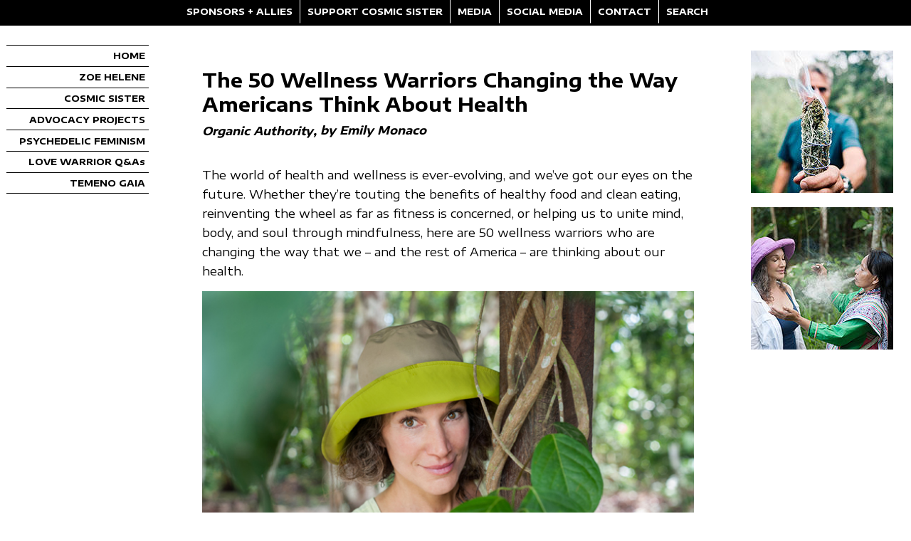

--- FILE ---
content_type: text/html; charset=utf-8
request_url: https://www.zoehelene.com/50-wellness-warriors-changing-way-americans-think-about-health
body_size: 7340
content:
<!DOCTYPE html PUBLIC "-//W3C//DTD XHTML 1.0 Strict//EN" "http://www.w3.org/TR/xhtml1/DTD/xhtml1-strict.dtd">
<html xmlns="http://www.w3.org/1999/xhtml" lang="en" xml:lang="en">

<head>
<meta http-equiv="Content-Type" content="text/html; charset=utf-8" />
    <title>The 50 Wellness Warriors Changing the Way Americans Think About Health | Cosmic Sister</title>
  <meta http-equiv="Content-Type" content="text/html; charset=utf-8" />
<link rel="shortcut icon" href="https://www.zoehelene.com/sites/default/files/custom_favicon.png" type="image/x-icon" />

  <link rel="preconnect" href="https://fonts.googleapis.com">
  <link rel="preconnect" href="https://fonts.gstatic.com" crossorigin>
  <link href="https://fonts.googleapis.com/css2?family=Encode+Sans+Expanded:wght@100;200;300;400;500;600;700;800;900&display=swap" rel="stylesheet">

  <link type="text/css" rel="stylesheet" media="all" href="/modules/aggregator/aggregator.css?e" />
<link type="text/css" rel="stylesheet" media="all" href="/modules/node/node.css?e" />
<link type="text/css" rel="stylesheet" media="all" href="/modules/system/defaults.css?e" />
<link type="text/css" rel="stylesheet" media="all" href="/modules/system/system.css?e" />
<link type="text/css" rel="stylesheet" media="all" href="/modules/system/system-menus.css?e" />
<link type="text/css" rel="stylesheet" media="all" href="/modules/user/user.css?e" />
<link type="text/css" rel="stylesheet" media="all" href="/sites/all/modules/contrib/cck/theme/content-module.css?e" />
<link type="text/css" rel="stylesheet" media="all" href="/sites/all/modules/contrib/ctools/css/ctools.css?e" />
<link type="text/css" rel="stylesheet" media="all" href="/sites/all/modules/contrib/date/date.css?e" />
<link type="text/css" rel="stylesheet" media="all" href="/sites/all/modules/contrib/date/date_popup/themes/datepicker.css?e" />
<link type="text/css" rel="stylesheet" media="all" href="/sites/all/modules/contrib/date/date_popup/themes/jquery.timeentry.css?e" />
<link type="text/css" rel="stylesheet" media="all" href="/sites/all/modules/contrib/filefield/filefield.css?e" />
<link type="text/css" rel="stylesheet" media="all" href="/sites/all/modules/contrib/nice_menus/nice_menus.css?e" />
<link type="text/css" rel="stylesheet" media="all" href="/sites/all/modules/contrib/nice_menus/nice_menus_default.css?e" />
<link type="text/css" rel="stylesheet" media="all" href="/sites/all/modules/contrib/simplenews/simplenews.css?e" />
<link type="text/css" rel="stylesheet" media="all" href="/sites/all/modules/contrib/video/css/video.css?e" />
<link type="text/css" rel="stylesheet" media="all" href="/sites/all/modules/custom/feature_mh_content_types/css/filter-styles.single.css?e" />
<link type="text/css" rel="stylesheet" media="all" href="/sites/all/modules/custom/feature_mh_content_types/css/filter-styles.double.css?e" />
<link type="text/css" rel="stylesheet" media="all" href="/sites/all/modules/custom/feature_mh_content_types/css/filter-styles.triple.css?e" />
<link type="text/css" rel="stylesheet" media="all" href="/sites/all/modules/custom/feature_mh_content_types/css/filter-styles.audio.css?e" />
<link type="text/css" rel="stylesheet" media="all" href="/sites/all/modules/contrib/cck/modules/fieldgroup/fieldgroup.css?e" />
<link type="text/css" rel="stylesheet" media="all" href="/sites/all/modules/contrib/panels/css/panels.css?e" />
<link type="text/css" rel="stylesheet" media="all" href="/sites/all/modules/contrib/views/css/views.css?e" />
<link type="text/css" rel="stylesheet" media="all" href="/sites/all/modules/contrib/panels/plugins/layouts/onecol/onecol.css?e" />
<link type="text/css" rel="stylesheet" media="all" href="/sites/all/themes/custom/jquery-tooltip/jquery.tooltip.css?e" />
<link type="text/css" rel="stylesheet" media="all" href="/sites/all/themes/custom/css/first.css?e" />
<link type="text/css" rel="stylesheet" media="all" href="/sites/all/themes/custom/css/bio.css?e" />
<link type="text/css" rel="stylesheet" media="all" href="/sites/all/themes/custom/css/classes.css?e" />
<link type="text/css" rel="stylesheet" media="all" href="/sites/all/themes/custom/css/pages.css?e" />
<link type="text/css" rel="stylesheet" media="all" href="/sites/all/themes/custom/css/fields.css?e" />
<link type="text/css" rel="stylesheet" media="all" href="/sites/all/themes/custom/css/menus.css?e" />
<link type="text/css" rel="stylesheet" media="all" href="/sites/all/themes/custom/css/elements.css?e" />
<link type="text/css" rel="stylesheet" media="all" href="/sites/all/themes/custom/css/page-styles.css?e" />
<link type="text/css" rel="stylesheet" media="all" href="/sites/all/themes/custom/css/node-styles.css?e" />
<link type="text/css" rel="stylesheet" media="all" href="/sites/all/themes/custom/css/nodes.css?e" />
<link type="text/css" rel="stylesheet" media="all" href="/sites/all/themes/custom/css/panes.css?e" />
<link type="text/css" rel="stylesheet" media="all" href="/sites/all/themes/custom/css/views-styles.css?e" />
<link type="text/css" rel="stylesheet" media="all" href="/sites/all/themes/custom/css/a_z_plants.css?e" />
<link type="text/css" rel="stylesheet" media="all" href="/sites/all/themes/custom/css/misc.css?e" />
<link type="text/css" rel="stylesheet" media="all" href="/sites/all/themes/custom/css/mobile.css?e" />
<link type="text/css" rel="stylesheet" media="print" href="/sites/all/themes/custom/css/print.css?e" />
  <script type="text/javascript" src="/misc/jquery.js?e"></script>
<script type="text/javascript" src="/misc/jquery-extend-3.4.0.js?e"></script>
<script type="text/javascript" src="/misc/jquery-html-prefilter-3.5.0-backport.js?e"></script>
<script type="text/javascript" src="/misc/drupal.js?e"></script>
<script type="text/javascript" src="/sites/all/modules/contrib/nice_menus/superfish/js/superfish.js?e"></script>
<script type="text/javascript" src="/sites/all/modules/contrib/nice_menus/superfish/js/jquery.bgiframe.min.js?e"></script>
<script type="text/javascript" src="/sites/all/modules/contrib/nice_menus/superfish/js/jquery.hoverIntent.minified.js?e"></script>
<script type="text/javascript" src="/sites/all/modules/contrib/nice_menus/nice_menus.js?e"></script>
<script type="text/javascript" src="/sites/all/modules/contrib/video/js/video.js?e"></script>
<script type="text/javascript" src="/sites/all/modules/custom/feature_mh_content_types/js/mediaelementjs/build/mediaelement-and-player.min.js?1768803908"></script>
<script type="text/javascript" src="/sites/all/modules/custom/feature_mh_content_types/js/filter-styles.js?e"></script>
<script type="text/javascript" src="/sites/all/modules/contrib/panels/js/panels.js?e"></script>
<script type="text/javascript" src="/sites/all/modules/contrib/google_analytics/googleanalytics.js?e"></script>
<script type="text/javascript" src="/sites/all/modules/contrib/mobile_menu_toggle/mobile_menu_toggle.js?e"></script>
<script type="text/javascript" src="/sites/all/themes/custom/jquery-tooltip/jquery.tooltip.js?e"></script>
<script type="text/javascript" src="/sites/all/themes/custom/js/qtip/jquery.qtip-1.0.0-rc3.min.js?e"></script>
<script type="text/javascript" src="/sites/all/themes/custom/js/custom.js?e"></script>
<script type="text/javascript">
<!--//--><![CDATA[//><!--
jQuery.extend(Drupal.settings, {"basePath":"\/","mobile_menu_toggle":{"default_menu":"menu-left-nav","css_class":"#upperNav .block-menu"},"nice_menus_options":{"delay":"0","speed":"fast"},"googleanalytics":{"trackOutbound":1,"trackMailto":1,"trackDownload":1,"trackDownloadExtensions":"7z|aac|arc|arj|asf|asx|avi|bin|csv|doc(x|m)?|dot(x|m)?|exe|flv|gif|gz|gzip|hqx|jar|jpe?g|js|mp(2|3|4|e?g)|mov(ie)?|msi|msp|pdf|phps|png|ppt(x|m)?|pot(x|m)?|pps(x|m)?|ppam|sld(x|m)?|thmx|qtm?|ra(m|r)?|sea|sit|tar|tgz|torrent|txt|wav|wma|wmv|wpd|xls(x|m|b)?|xlt(x|m)|xlam|xml|z|zip"}});
//--><!]]>
</script>
<script type="text/javascript">
<!--//--><![CDATA[//><!--
(function(i,s,o,g,r,a,m){i["GoogleAnalyticsObject"]=r;i[r]=i[r]||function(){(i[r].q=i[r].q||[]).push(arguments)},i[r].l=1*new Date();a=s.createElement(o),m=s.getElementsByTagName(o)[0];a.async=1;a.src=g;m.parentNode.insertBefore(a,m)})(window,document,"script","//www.google-analytics.com/analytics.js","ga");ga("create", "UA-19177828-2", {"cookieDomain":"auto"});ga("send", "pageview");
//--><!]]>
</script>
<script type="text/javascript" src="http://w.sharethis.com/button/sharethis.js#publisher=8249db84-a174-429d-a548-8b398e6e4236&amp;type=website&amp;style=horizontal&amp;post_services=email%2Cfacebook%2Ctwitter%2Cgbuzz%2Cmyspace%2Cdigg%2Csms%2Cwindows_live%2Cdelicious%2Cstumbleupon%2Creddit%2Cgoogle_bmarks%2Clinkedin%2Cbebo%2Cybuzz%2Cblogger%2Cyahoo_bmarks%2Cmixx%2Ctechnorati%2Cfriendfeed%2Cpropeller%2Cwordpress%2Cnewsvine"></script>
<script type="text/javascript"> </script>
<meta http-equiv="Content-Type" content="text/html; charset=UTF-8" />
<meta name="viewport" content="width=device-width, initial-scale=1">
  <!--[if lte IE 7]>
    <link rel="stylesheet" type="text/css" href="sites/all/themes/custom/css/theIE7.css" />
  <![endif]-->
<link href="http://fonts.googleapis.com/css?family=Roboto|Open+Sans" rel="stylesheet" type="text/css">
</head>



<body id='node-1699' class="not-front not-logged-in page-node node-type-media-hit two-sidebars">
    
  <div id="centerContainer">

    <div id="upperNav">
  <div class="block block-nice_menus" id="block-nice_menus-3">
    <h2 class="title"><span class="nice-menu-hide-title">ZH Top Nav</span></h2>
    <div class="content"><ul class="nice-menu nice-menu-down" id="nice-menu-3"><li class="menu-28515 menu-path-node-1779 first  odd "><a href="/sponsors-allies" title="">SPONSORS + ALLIES</a></li>
<li class="menu-28514 menu-path-node-1538 even "><a href="/support" title="">SUPPORT COSMIC SISTER</a></li>
<li class="menu-28187 menuparent menu-path-node-1562 odd "><a href="/press-room" title="">MEDIA</a><ul><li class="menu-28525 menu-path-node-1562 first  odd "><a href="/press-room" title="">NEWS RELEASES</a></li>
<li class="menu-28500 menu-path-node-1689 even "><a href="/cosmic-sister-media-mentions" title="">COSMIC SISTER | MEDIA MENTIONS</a></li>
<li class="menu-28013 menu-path-node-1222 odd "><a href="/zoe-helene-media-mentions" title="">ZOE HELENE | MEDIA MENTIONS</a></li>
<li class="menu-28552 menu-path-node-1778 even  last "><a href="/featured-media" title="FEATURED MEDIA">FEATURED MEDIA</a></li>
</ul>
</li>
<li class="menu-4339 menu-path-node-896 even "><a href="/social-media" title="">SOCIAL MEDIA</a></li>
<li class="menu-28516 menu-path-node-1149 odd "><a href="/contact" title="">CONTACT</a></li>
<li class="menu-28518 menu-path-search even  last "><a href="/search" title="">SEARCH</a></li>
</ul>
</div>
 </div>
  <div class="block block-mobile_menu_toggle" id="block-mobile_menu_toggle-0">
    <h2 class="title"></h2>
    <div class="content"><a id="mobile-menu-toggle" href="javascript:;">&#9776;</a>
</div>
 </div>
  <div class="block block-menu" id="block-menu-menu-left-nav">
    <h2 class="title">ZH Left Nav</h2>
    <div class="content"><ul class="menu"><li class="leaf first"><a href="/" title="">HOME</a></li>
<li class="collapsed"><a href="/zoe-helene" title="">ZOE HELENE</a></li>
<li class="leaf"><a href="/about-cosmic-sister" title="">COSMIC SISTER</a></li>
<li class="expanded"><a href="/advocacy" title="">ADVOCACY PROJECTS</a><ul class="menu"><li class="leaf first"><a href="/women-psychedelics-cosmic-sister-women-of-the-psychedelic-renaissance" title="">COSMIC SISTER WOMEN OF THE PSYCHEDELIC RENAISSANCE</a></li>
<li class="leaf"><a href="/psychedelic-feminism-cosmic-sister-emerging-voices-award" title="">COSMIC SISTER EMERGING VOICES AWARD</a></li>
<li class="leaf"><a href="/cosmic-sister-special-talent-scholarship" title="">COSMIC SISTER SPECIAL TALENT SCHOLARSHIP</a></li>
<li class="leaf"><a href="/cosmic-sister-ancestor-medicine-award" title="">COSMIC SISTER ANCESTOR MEDICINE AWARD</a></li>
<li class="leaf"><a href="/cosmic-sister-plant-spirit-grant" title="">COSMIC SISTER PLANT SPIRIT GRANT</a></li>
<li class="leaf last"><a href="/cosmic-sisters-of-cannabis" title="">COSMIC SISTERS OF CANNABIS</a></li>
</ul></li>
<li class="leaf"><a href="/psychedelic-feminism" title="">PSYCHEDELIC FEMINISM</a></li>
<li class="leaf"><a href="/love-warrior" title="">LOVE WARRIOR Q&amp;As</a></li>
<li class="leaf last"><a href="/women-wildlife-wilderness" title="">TEMENO GAIA</a></li>
</ul></div>
 </div>
  <div class="block block-menu" id="block-menu-primary-links">
    <h2 class="title">ZH Top Nav</h2>
    <div class="content"><ul class="menu"><li class="leaf first"><a href="/sponsors-allies" title="">SPONSORS + ALLIES</a></li>
<li class="leaf"><a href="/support" title="">SUPPORT COSMIC SISTER</a></li>
<li class="expanded"><a href="/press-room" title="">MEDIA</a><ul class="menu"><li class="leaf first"><a href="/press-room" title="">NEWS RELEASES</a></li>
<li class="leaf"><a href="/cosmic-sister-media-mentions" title="">COSMIC SISTER | MEDIA MENTIONS</a></li>
<li class="leaf"><a href="/zoe-helene-media-mentions" title="">ZOE HELENE | MEDIA MENTIONS</a></li>
<li class="leaf last"><a href="/featured-media" title="FEATURED MEDIA">FEATURED MEDIA</a></li>
</ul></li>
<li class="leaf"><a href="/social-media" title="">SOCIAL MEDIA</a></li>
<li class="leaf"><a href="/contact" title="">CONTACT</a></li>
<li class="leaf last"><a href="/search" title="">SEARCH</a></li>
</ul></div>
 </div>
 

      <!-- ryan - test with dropdown menu	  <ul class="links" id="navlist"><li  class="first menu-28515"><a href="/sponsors-allies">SPONSORS + ALLIES</a></li>
<li  class="menu-28514"><span class="divider">|</span><a href="/support">SUPPORT COSMIC SISTER</a></li>
<li  class="menu-28187"><span class="divider">|</span><a href="/press-room">MEDIA</a></li>
<li  class="menu-4339"><span class="divider">|</span><a href="/social-media">SOCIAL MEDIA</a></li>
<li  class="menu-28516"><span class="divider">|</span><a href="/contact">CONTACT</a></li>
<li  class="last menu-28518"><span class="divider">|</span><a href="/search">SEARCH</a></li>
</ul>-->
    </div> <!-- end of upperNav -->
	    <div id="container">
    	
      <div id="leftNav">
          <div class="block block-nice_menus" id="block-nice_menus-1">
    <h2 class="title"><span class="nice-menu-show-title">ZH Left Nav</span></h2>
    <div class="content"><ul class="nice-menu nice-menu-right" id="nice-menu-1"><li class="menu-28000 menu-path-front first  odd "><a href="/" title="">HOME</a></li>
<li class="menu-28089 menu-path-node-1328 even "><a href="/zoe-helene" title="">ZOE HELENE</a></li>
<li class="menu-28147 menu-path-node-1494 odd "><a href="/about-cosmic-sister" title="">COSMIC SISTER</a></li>
<li class="menu-28091 menuparent menu-path-node-1230 even "><a href="/advocacy" title="">ADVOCACY PROJECTS</a><ul><li class="menu-28158 menu-path-node-1344 first  odd "><a href="/women-psychedelics-cosmic-sister-women-of-the-psychedelic-renaissance" title="">COSMIC SISTER WOMEN OF THE PSYCHEDELIC RENAISSANCE</a></li>
<li class="menu-28528 menu-path-node-1827 even "><a href="/psychedelic-feminism-cosmic-sister-emerging-voices-award" title="">COSMIC SISTER EMERGING VOICES AWARD</a></li>
<li class="menu-28529 menu-path-node-1868 odd "><a href="/cosmic-sister-special-talent-scholarship" title="">COSMIC SISTER SPECIAL TALENT SCHOLARSHIP</a></li>
<li class="menu-28553 menu-path-node-2013 even "><a href="/cosmic-sister-ancestor-medicine-award" title="">COSMIC SISTER ANCESTOR MEDICINE AWARD</a></li>
<li class="menu-28116 menu-path-node-1380 odd "><a href="/cosmic-sister-plant-spirit-grant" title="">COSMIC SISTER PLANT SPIRIT GRANT</a></li>
<li class="menu-28174 menu-path-node-1527 even  last "><a href="/cosmic-sisters-of-cannabis" title="">COSMIC SISTERS OF CANNABIS</a></li>
</ul>
</li>
<li class="menu-28199 menu-path-node-1586 odd "><a href="/psychedelic-feminism" title="">PSYCHEDELIC FEMINISM</a></li>
<li class="menu-28124 menu-path-node-1401 even "><a href="/love-warrior" title="">LOVE WARRIOR Q&amp;As</a></li>
<li class="menu-28092 menu-path-node-1271 odd  last "><a href="/women-wildlife-wilderness" title="">TEMENO GAIA</a></li>
</ul>
</div>
 </div>
		</div> <!-- end of leftNav -->
       

      <div id="holder">
        <div id="contentProfiles">
          <div id="vertline2">
            
            <div id="horline1">
              <div id="pagecenter-outer"><div id="pagecenter"><div id="pagecenter-inner"   >
                                    <td valign="top">
                      <div class="breadcrumb"><a href="/">Home</a></div>                                            <div id="main">
                        <div id="nodemain">
                                                    <div id="tabbox" class="tabs"></div>
                                                                              <div class="panel-display panel-1col clear-block" id="media-hit-override">
  <div class="panel-panel panel-col">
    <div><div class="panel-pane pane-node-title" >
  
  
  
  <div class="pane-content">
    The 50 Wellness Warriors Changing the Way Americans Think About Health  </div>

  
  </div>
<div class="panel-region-separator"></div><div class="panel-pane pane-content-field pane-field-attribution" >
  
  
  
  <div class="pane-content">
    <div class="field field-type-text field-field-attribution">
    <div class="field-items">
            <div class="field-item odd">
                    Organic Authority        </div>
        </div>
</div>
  </div>

  
  </div>
<div class="panel-region-separator"></div><div class="panel-pane pane-content-field pane-field-host-name" >
  
  
  
  <div class="pane-content">
    <div class="field field-type-text field-field-host-name">
    <div class="field-items">
            <div class="field-item odd">
                    by Emily Monaco         </div>
        </div>
</div>
  </div>

  
  </div>
<div class="panel-region-separator"></div><div class="panel-pane pane-node-body" >
  
  
  
  <div class="pane-content">
    <p>The world of health and wellness is ever-evolving, and we’ve got our eyes on the future. Whether they’re touting the benefits of healthy food and clean eating, reinventing the wheel as far as fitness is concerned, or helping us to unite mind, body, and soul through mindfulness, here are 50 wellness warriors who are changing the way that we – and the rest of America – are thinking about our health.</p>
<div class="hor-box">
<img src="/files/zoe_helene_with_amazon_vine_of_the_soul_by_tracey_eller_cosmic_sister_5.jpg" /><br />
<h2>28. Zoe Helene</h2>
<p>Helene is the founder of <a href="/cosmic-sister/"><span style="color: #42A201; text-decoration: none; border-bottom:1px dashed;">Cosmic Sister</span></a>, a collective for women located at the intersection of eco-feminism and responsible, mindful wellness journeying with natural psychedelics like cannabis, ayahuasca, peyote, and magic mushrooms.</p>
<p>“These profound evolutionary allies from the natural world can help us to self-liberate, heal and disengage from omnipresent cultural abuse, and identify illusive self-destructive social programming, helping us to become better citizens of the Earth,” she says.</p>
<p>Photo by Tracey Eller for Cosmic Sister</p>
</div>
<p>Zoe's husband and partner, Medicine Hunter Chris Kilham, was also featured:</p>
<div class="hor-box">
<img src="/files/chris_kilham_with_dona_sophia_peruvian_highlands_by_zoe_helene_677_1.jpg" /><br />
<h2>15. Chris Kilham</h2>
<p>Kilham has conducted medicinal plant research in over 45 countries and works with companies to develop traditional plant-based medicines into marketable products. Also known as the <a href="/medicine-hunter/"><span style="color: #42A201; text-decoration: none; border-bottom:1px dashed;">Medicine Hunter</span></a>, Kilham was dubbed “the Indiana Jones of natural medicine” by CNN.</p>
<p>Photo by Zoe Helene</p>
</div>
<hr />
<p>Organic Authority (@OrganicAuthorit) @OrganicAuthorit</p>
<p>Organic Authority obsessively covers food, nutrition, wellness, natural beauty &amp; more.</p>
  </div>

  
  </div>
<div class="panel-region-separator"></div><div class="panel-pane pane-content-field pane-field-coverage-date" >
  
  
  
  <div class="pane-content">
    <div class="field field-type-date field-field-coverage-date">
    <div class="field-items">
            <div class="field-item odd">
                    <span class="date-display-single">August 2017</span>        </div>
        </div>
</div>
  </div>

  
  </div>
<div class="panel-region-separator"></div><div class="panel-pane pane-content-field pane-field-media-hit-url" >
  
  
  
  <div class="pane-content">
    <div class="field field-type-link field-field-media-hit-url">
    <div class="field-items">
            <div class="field-item odd">
                    <a href="http://www.organicauthority.com/50-wellness-warriors-who-are-changing-the-way-america-thinks-about-wellness-today" target="_blank">Read “The 50 Wellness Warriors Changing the Way Americans Think About Health” in Organic Authority</a>        </div>
        </div>
</div>
  </div>

  
  </div>
</div>
  </div>
</div>
                                                  </div>
                      </div>
                    </td>
                    <br />
                    <br />
                                    <div style="clear: both"></div>
                  <div id="lowerNav">
                  <!--  <img src="/sites/all/themes/custom/images/mhlogo.gif"> -->
                  </div>
                </div>
              </div></div></div>
            </div>
          </div> <!-- end of content -->
                    <div id="rightColumn" >

            <!-- Content Below: SPONSORS -->
                <td id="sidebar-right">
                    <div class="block block-views" id="block-views-right_sidebar-block_6">
    <h2 class="title"></h2>
    <div class="content"><div class="view view-right-sidebar view-id-right_sidebar view-display-id-block_6 view-dom-id-c5ea2618be85342f14dada362baeb444">
    
  
  
      <div class="view-content">
        <div class="views-row views-row-1 views-row-odd views-row-first">
    
<? print_r($fields[0]); ?>



  
  <div class="views-field-field-sidebar-image-fid">
                <span class="field-content"><span class="field-content"><a href="/medicine-hunter" class="linkimagefield imagecache imagecache-right_sidebar imagecache-linkimage imagecache-right_sidebar_linkimage"><img src="https://www.zoehelene.com/sites/default/files/imagecache/right_sidebar/chris_kilham_cannabis_smudge_cosmic_sister_200_1.jpg" alt="" title="MEDICINE HUNTER"  class="imagecache imagecache-right_sidebar" width="200" height="200" /><div class="right-sidebar-caption"></div><div class="bottom-cell">&nbsp;</div></a></span></span>
  </div>
  </div>
  <div class="views-row views-row-2 views-row-even views-row-last">
    
<? print_r($fields[0]); ?>



  
  <div class="views-field-field-sidebar-image-fid">
                <span class="field-content"><span class="field-content"><a href="/where-eco-feminism-and-psychedelics-meet" class="linkimagefield imagecache imagecache-right_sidebar imagecache-linkimage imagecache-right_sidebar_linkimage"><img src="https://www.zoehelene.com/sites/default/files/imagecache/right_sidebar/zoe_helene_soplar_estella_amazon_200_3.jpg" alt="" title="Where Eco-Feminism and Psychedelics Meet"  class="imagecache imagecache-right_sidebar" width="200" height="200" /><div class="right-sidebar-caption"></div><div class="bottom-cell">&nbsp;</div></a></span></span>
  </div>
  </div>
    </div>
  
  
  
  
  
  
</div></div>
 </div>
                </td>
            <!-- Content Above -->
          </div> <!-- end of rightColumn -->
		         </div> <!-- end of holder -->
         <div class="clear-both"></div>
       </div> <!-- end of container -->

       <div id="footer" class="footer-edit">
	 <div id="footer_left" class="flank">  <div class="block block-mh_footer" id="block-mh_footer-Footer Content Left">
    <h2 class="title"></h2>
    <div class="content">Copyright © 2022 Cosmic Sister. All rights reserved.<br><br>

By using this site and related social media you agree to our <a href="/terms-and-conditions/">Terms & Conditions</a> & <a href="/cosmic-sister-code-of-conduct/">Code of Conduct</a>.<br><br>

Cosmic Sister<sup>®</sup> is a Registered Trademark.<br><br>

Opinions expressed by honorees, interviewees and sources are their own.<br><br>

Site design by Cosmic Sister<br><br>
Engineering by Yes Exactly (yes-exactly.com)<br><br>

<br><br></div>
 </div>
         </div>
 	 <div id="footer_right" class = "flank">  <div class="block block-mh_footer" id="block-mh_footer-Footer Content Right">
    <h2 class="title"></h2>
    <div class="content">We rely on community <a href="/support/">SUPPORT</a> to do this work. <br><br>

Many thanks to our wonderful <a href="/sponsors-allies/"><br>SPONSORS</a>. Your generosity makes this work possible.<br><br>



</div>
 </div>
         </div>
         <div class="footer-menu element">  <div class="block block-menu" id="block-menu-secondary-links">
    <h2 class="title"></h2>
    <div class="content"><ul class="menu"><li class="leaf first"><a href="/zoe-helene" title="">ZOE HELENE</a></li>
<li class="leaf"><a href="/psychedelic-feminism" title="">PSYCHEDELIC FEMINISM</a></li>
<li class="leaf"><a href="/ancestor-medicine" title="">ANCESTOR MEDICINE</a></li>
<li class="leaf"><a href="/love-warrior" title="">LOVE WARRIOR</a></li>
<li class="leaf"><a href="/women-wildlife-wilderness" title="">TEMENO GAIA</a></li>
<li class="leaf last"><a href="/zoe-helene-media-mentions" title="">MEDIA MENTIONS</a></li>
</ul></div>
 </div>
  <div class="block block-menu" id="block-menu-menu-mh-footer-nav-column-2">
    <h2 class="title">MH Footer Nav-Column 2</h2>
    <div class="content"><ul class="menu"><li class="leaf first"><a href="/about-cosmic-sister" title="">COSMIC SISTER</a></li>
<li class="leaf"><a href="/cosmic-sister-media-mentions" title="">MEDIA MENTIONS</a></li>
<li class="leaf"><a href="/cosmic-sister-plant-spirit-grant" title="">PLANT SPIRIT GRANT</a></li>
<li class="leaf"><a href="/women-psychedelics-cosmic-sister-women-of-the-psychedelic-renaissance" title="">PSYCHEDELIC RENAISSANCE</a></li>
<li class="leaf"><a href="/cosmic-sisters-of-cannabis" title="">COSMIC SISTERS OF CANNABIS</a></li>
<li class="leaf"><a href="/psychedelic-feminism-cosmic-sister-emerging-voices-award" title="">EMERGING VOICES AWARD</a></li>
<li class="leaf"><a href="/cosmic-sister-special-talent-scholarship" title="">SPECIAL TALENT SCHOLARSHIP</a></li>
<li class="leaf last"><a href="/ancestor-medicine" title="">ANCESTOR MEDICINE</a></li>
</ul></div>
 </div>
  <div class="block block-menu" id="block-menu-menu-mh-footer-nav-column-3">
    <h2 class="title">MH Footer Nav-Column 3</h2>
    <div class="content"><ul class="menu"><li class="leaf first"><a href="/contact" title="">CONTACT</a></li>
<li class="leaf"><a href="/sponsors-allies" title="">SPONSORS + ALLIES</a></li>
<li class="leaf"><a href="/support" title="">SUPPORT OUR WORK</a></li>
<li class="leaf"><a href="/press-room" title="">PRESS ROOM</a></li>
<li class="leaf"><a href="/social-media" title="">SOCIAL MEDIA</a></li>
<li class="leaf last"><a href="/search" title="">SEARCH</a></li>
</ul></div>
 </div>
</div>
         <div class="footer_inner"></div>
       </div> <!-- end of footer -->
    </div> <!-- end of centerContainer -->
    <div class="clear-both"></div>
      </body>
<script>
$(document).ready(function(){
	if (window.matchMedia('(max-width: 1024px)').matches)
	{
	    // $(".right-box").insertBefore(".pane-node-body .pane-content h1");
	    $(".group-right-special").insertAfter(".pane-node-body .pane-content p:nth-child(1)");
	    $(".group-right-special").insertBefore("#media-hit-override .pane-node-body .pane-content:nth-child(2)");
	    $(".node-type-page .pane-page-group-right-special").insertAfter("#panel-override .pane-field-page-body p:nth-child(4)");
	}

	$(".view-In-The-Media .views-field-field-host-name-value  span.date-display-single").remove();

            $(".view-In-The-Media .views-field-field-host-name-value").each(function() {
                $(this).text($(this).text().replace(',',''));
            });
});
</script>
</html>


--- FILE ---
content_type: text/css; charset=utf-8
request_url: https://fonts.googleapis.com/css2?family=Encode+Sans+Expanded:wght@100;200;300;400;500;600;700;800;900&display=swap
body_size: 440
content:
/* vietnamese */
@font-face {
  font-family: 'Encode Sans Expanded';
  font-style: normal;
  font-weight: 100;
  font-display: swap;
  src: url(https://fonts.gstatic.com/s/encodesansexpanded/v12/c4mx1mF4GcnstG_Jh1QH6ac4hNLeNyeYUpJGGQtoc6IYNl36yg.woff2) format('woff2');
  unicode-range: U+0102-0103, U+0110-0111, U+0128-0129, U+0168-0169, U+01A0-01A1, U+01AF-01B0, U+0300-0301, U+0303-0304, U+0308-0309, U+0323, U+0329, U+1EA0-1EF9, U+20AB;
}
/* latin-ext */
@font-face {
  font-family: 'Encode Sans Expanded';
  font-style: normal;
  font-weight: 100;
  font-display: swap;
  src: url(https://fonts.gstatic.com/s/encodesansexpanded/v12/c4mx1mF4GcnstG_Jh1QH6ac4hNLeNyeYUpJGGQpoc6IYNl36yg.woff2) format('woff2');
  unicode-range: U+0100-02BA, U+02BD-02C5, U+02C7-02CC, U+02CE-02D7, U+02DD-02FF, U+0304, U+0308, U+0329, U+1D00-1DBF, U+1E00-1E9F, U+1EF2-1EFF, U+2020, U+20A0-20AB, U+20AD-20C0, U+2113, U+2C60-2C7F, U+A720-A7FF;
}
/* latin */
@font-face {
  font-family: 'Encode Sans Expanded';
  font-style: normal;
  font-weight: 100;
  font-display: swap;
  src: url(https://fonts.gstatic.com/s/encodesansexpanded/v12/c4mx1mF4GcnstG_Jh1QH6ac4hNLeNyeYUpJGGQRoc6IYNl0.woff2) format('woff2');
  unicode-range: U+0000-00FF, U+0131, U+0152-0153, U+02BB-02BC, U+02C6, U+02DA, U+02DC, U+0304, U+0308, U+0329, U+2000-206F, U+20AC, U+2122, U+2191, U+2193, U+2212, U+2215, U+FEFF, U+FFFD;
}
/* vietnamese */
@font-face {
  font-family: 'Encode Sans Expanded';
  font-style: normal;
  font-weight: 200;
  font-display: swap;
  src: url(https://fonts.gstatic.com/s/encodesansexpanded/v12/c4mw1mF4GcnstG_Jh1QH6ac4hNLeNyeYUpLqCBNAVo0wPFXC82Y.woff2) format('woff2');
  unicode-range: U+0102-0103, U+0110-0111, U+0128-0129, U+0168-0169, U+01A0-01A1, U+01AF-01B0, U+0300-0301, U+0303-0304, U+0308-0309, U+0323, U+0329, U+1EA0-1EF9, U+20AB;
}
/* latin-ext */
@font-face {
  font-family: 'Encode Sans Expanded';
  font-style: normal;
  font-weight: 200;
  font-display: swap;
  src: url(https://fonts.gstatic.com/s/encodesansexpanded/v12/c4mw1mF4GcnstG_Jh1QH6ac4hNLeNyeYUpLqCBNBVo0wPFXC82Y.woff2) format('woff2');
  unicode-range: U+0100-02BA, U+02BD-02C5, U+02C7-02CC, U+02CE-02D7, U+02DD-02FF, U+0304, U+0308, U+0329, U+1D00-1DBF, U+1E00-1E9F, U+1EF2-1EFF, U+2020, U+20A0-20AB, U+20AD-20C0, U+2113, U+2C60-2C7F, U+A720-A7FF;
}
/* latin */
@font-face {
  font-family: 'Encode Sans Expanded';
  font-style: normal;
  font-weight: 200;
  font-display: swap;
  src: url(https://fonts.gstatic.com/s/encodesansexpanded/v12/c4mw1mF4GcnstG_Jh1QH6ac4hNLeNyeYUpLqCBNPVo0wPFXC.woff2) format('woff2');
  unicode-range: U+0000-00FF, U+0131, U+0152-0153, U+02BB-02BC, U+02C6, U+02DA, U+02DC, U+0304, U+0308, U+0329, U+2000-206F, U+20AC, U+2122, U+2191, U+2193, U+2212, U+2215, U+FEFF, U+FFFD;
}
/* vietnamese */
@font-face {
  font-family: 'Encode Sans Expanded';
  font-style: normal;
  font-weight: 300;
  font-display: swap;
  src: url(https://fonts.gstatic.com/s/encodesansexpanded/v12/c4mw1mF4GcnstG_Jh1QH6ac4hNLeNyeYUpKOCxNAVo0wPFXC82Y.woff2) format('woff2');
  unicode-range: U+0102-0103, U+0110-0111, U+0128-0129, U+0168-0169, U+01A0-01A1, U+01AF-01B0, U+0300-0301, U+0303-0304, U+0308-0309, U+0323, U+0329, U+1EA0-1EF9, U+20AB;
}
/* latin-ext */
@font-face {
  font-family: 'Encode Sans Expanded';
  font-style: normal;
  font-weight: 300;
  font-display: swap;
  src: url(https://fonts.gstatic.com/s/encodesansexpanded/v12/c4mw1mF4GcnstG_Jh1QH6ac4hNLeNyeYUpKOCxNBVo0wPFXC82Y.woff2) format('woff2');
  unicode-range: U+0100-02BA, U+02BD-02C5, U+02C7-02CC, U+02CE-02D7, U+02DD-02FF, U+0304, U+0308, U+0329, U+1D00-1DBF, U+1E00-1E9F, U+1EF2-1EFF, U+2020, U+20A0-20AB, U+20AD-20C0, U+2113, U+2C60-2C7F, U+A720-A7FF;
}
/* latin */
@font-face {
  font-family: 'Encode Sans Expanded';
  font-style: normal;
  font-weight: 300;
  font-display: swap;
  src: url(https://fonts.gstatic.com/s/encodesansexpanded/v12/c4mw1mF4GcnstG_Jh1QH6ac4hNLeNyeYUpKOCxNPVo0wPFXC.woff2) format('woff2');
  unicode-range: U+0000-00FF, U+0131, U+0152-0153, U+02BB-02BC, U+02C6, U+02DA, U+02DC, U+0304, U+0308, U+0329, U+2000-206F, U+20AC, U+2122, U+2191, U+2193, U+2212, U+2215, U+FEFF, U+FFFD;
}
/* vietnamese */
@font-face {
  font-family: 'Encode Sans Expanded';
  font-style: normal;
  font-weight: 400;
  font-display: swap;
  src: url(https://fonts.gstatic.com/s/encodesansexpanded/v12/c4m_1mF4GcnstG_Jh1QH6ac4hNLeNyeYUpoqKQZidIAaBlw.woff2) format('woff2');
  unicode-range: U+0102-0103, U+0110-0111, U+0128-0129, U+0168-0169, U+01A0-01A1, U+01AF-01B0, U+0300-0301, U+0303-0304, U+0308-0309, U+0323, U+0329, U+1EA0-1EF9, U+20AB;
}
/* latin-ext */
@font-face {
  font-family: 'Encode Sans Expanded';
  font-style: normal;
  font-weight: 400;
  font-display: swap;
  src: url(https://fonts.gstatic.com/s/encodesansexpanded/v12/c4m_1mF4GcnstG_Jh1QH6ac4hNLeNyeYUporKQZidIAaBlw.woff2) format('woff2');
  unicode-range: U+0100-02BA, U+02BD-02C5, U+02C7-02CC, U+02CE-02D7, U+02DD-02FF, U+0304, U+0308, U+0329, U+1D00-1DBF, U+1E00-1E9F, U+1EF2-1EFF, U+2020, U+20A0-20AB, U+20AD-20C0, U+2113, U+2C60-2C7F, U+A720-A7FF;
}
/* latin */
@font-face {
  font-family: 'Encode Sans Expanded';
  font-style: normal;
  font-weight: 400;
  font-display: swap;
  src: url(https://fonts.gstatic.com/s/encodesansexpanded/v12/c4m_1mF4GcnstG_Jh1QH6ac4hNLeNyeYUpolKQZidIAa.woff2) format('woff2');
  unicode-range: U+0000-00FF, U+0131, U+0152-0153, U+02BB-02BC, U+02C6, U+02DA, U+02DC, U+0304, U+0308, U+0329, U+2000-206F, U+20AC, U+2122, U+2191, U+2193, U+2212, U+2215, U+FEFF, U+FFFD;
}
/* vietnamese */
@font-face {
  font-family: 'Encode Sans Expanded';
  font-style: normal;
  font-weight: 500;
  font-display: swap;
  src: url(https://fonts.gstatic.com/s/encodesansexpanded/v12/c4mw1mF4GcnstG_Jh1QH6ac4hNLeNyeYUpLWChNAVo0wPFXC82Y.woff2) format('woff2');
  unicode-range: U+0102-0103, U+0110-0111, U+0128-0129, U+0168-0169, U+01A0-01A1, U+01AF-01B0, U+0300-0301, U+0303-0304, U+0308-0309, U+0323, U+0329, U+1EA0-1EF9, U+20AB;
}
/* latin-ext */
@font-face {
  font-family: 'Encode Sans Expanded';
  font-style: normal;
  font-weight: 500;
  font-display: swap;
  src: url(https://fonts.gstatic.com/s/encodesansexpanded/v12/c4mw1mF4GcnstG_Jh1QH6ac4hNLeNyeYUpLWChNBVo0wPFXC82Y.woff2) format('woff2');
  unicode-range: U+0100-02BA, U+02BD-02C5, U+02C7-02CC, U+02CE-02D7, U+02DD-02FF, U+0304, U+0308, U+0329, U+1D00-1DBF, U+1E00-1E9F, U+1EF2-1EFF, U+2020, U+20A0-20AB, U+20AD-20C0, U+2113, U+2C60-2C7F, U+A720-A7FF;
}
/* latin */
@font-face {
  font-family: 'Encode Sans Expanded';
  font-style: normal;
  font-weight: 500;
  font-display: swap;
  src: url(https://fonts.gstatic.com/s/encodesansexpanded/v12/c4mw1mF4GcnstG_Jh1QH6ac4hNLeNyeYUpLWChNPVo0wPFXC.woff2) format('woff2');
  unicode-range: U+0000-00FF, U+0131, U+0152-0153, U+02BB-02BC, U+02C6, U+02DA, U+02DC, U+0304, U+0308, U+0329, U+2000-206F, U+20AC, U+2122, U+2191, U+2193, U+2212, U+2215, U+FEFF, U+FFFD;
}
/* vietnamese */
@font-face {
  font-family: 'Encode Sans Expanded';
  font-style: normal;
  font-weight: 600;
  font-display: swap;
  src: url(https://fonts.gstatic.com/s/encodesansexpanded/v12/c4mw1mF4GcnstG_Jh1QH6ac4hNLeNyeYUpL6DRNAVo0wPFXC82Y.woff2) format('woff2');
  unicode-range: U+0102-0103, U+0110-0111, U+0128-0129, U+0168-0169, U+01A0-01A1, U+01AF-01B0, U+0300-0301, U+0303-0304, U+0308-0309, U+0323, U+0329, U+1EA0-1EF9, U+20AB;
}
/* latin-ext */
@font-face {
  font-family: 'Encode Sans Expanded';
  font-style: normal;
  font-weight: 600;
  font-display: swap;
  src: url(https://fonts.gstatic.com/s/encodesansexpanded/v12/c4mw1mF4GcnstG_Jh1QH6ac4hNLeNyeYUpL6DRNBVo0wPFXC82Y.woff2) format('woff2');
  unicode-range: U+0100-02BA, U+02BD-02C5, U+02C7-02CC, U+02CE-02D7, U+02DD-02FF, U+0304, U+0308, U+0329, U+1D00-1DBF, U+1E00-1E9F, U+1EF2-1EFF, U+2020, U+20A0-20AB, U+20AD-20C0, U+2113, U+2C60-2C7F, U+A720-A7FF;
}
/* latin */
@font-face {
  font-family: 'Encode Sans Expanded';
  font-style: normal;
  font-weight: 600;
  font-display: swap;
  src: url(https://fonts.gstatic.com/s/encodesansexpanded/v12/c4mw1mF4GcnstG_Jh1QH6ac4hNLeNyeYUpL6DRNPVo0wPFXC.woff2) format('woff2');
  unicode-range: U+0000-00FF, U+0131, U+0152-0153, U+02BB-02BC, U+02C6, U+02DA, U+02DC, U+0304, U+0308, U+0329, U+2000-206F, U+20AC, U+2122, U+2191, U+2193, U+2212, U+2215, U+FEFF, U+FFFD;
}
/* vietnamese */
@font-face {
  font-family: 'Encode Sans Expanded';
  font-style: normal;
  font-weight: 700;
  font-display: swap;
  src: url(https://fonts.gstatic.com/s/encodesansexpanded/v12/c4mw1mF4GcnstG_Jh1QH6ac4hNLeNyeYUpKeDBNAVo0wPFXC82Y.woff2) format('woff2');
  unicode-range: U+0102-0103, U+0110-0111, U+0128-0129, U+0168-0169, U+01A0-01A1, U+01AF-01B0, U+0300-0301, U+0303-0304, U+0308-0309, U+0323, U+0329, U+1EA0-1EF9, U+20AB;
}
/* latin-ext */
@font-face {
  font-family: 'Encode Sans Expanded';
  font-style: normal;
  font-weight: 700;
  font-display: swap;
  src: url(https://fonts.gstatic.com/s/encodesansexpanded/v12/c4mw1mF4GcnstG_Jh1QH6ac4hNLeNyeYUpKeDBNBVo0wPFXC82Y.woff2) format('woff2');
  unicode-range: U+0100-02BA, U+02BD-02C5, U+02C7-02CC, U+02CE-02D7, U+02DD-02FF, U+0304, U+0308, U+0329, U+1D00-1DBF, U+1E00-1E9F, U+1EF2-1EFF, U+2020, U+20A0-20AB, U+20AD-20C0, U+2113, U+2C60-2C7F, U+A720-A7FF;
}
/* latin */
@font-face {
  font-family: 'Encode Sans Expanded';
  font-style: normal;
  font-weight: 700;
  font-display: swap;
  src: url(https://fonts.gstatic.com/s/encodesansexpanded/v12/c4mw1mF4GcnstG_Jh1QH6ac4hNLeNyeYUpKeDBNPVo0wPFXC.woff2) format('woff2');
  unicode-range: U+0000-00FF, U+0131, U+0152-0153, U+02BB-02BC, U+02C6, U+02DA, U+02DC, U+0304, U+0308, U+0329, U+2000-206F, U+20AC, U+2122, U+2191, U+2193, U+2212, U+2215, U+FEFF, U+FFFD;
}
/* vietnamese */
@font-face {
  font-family: 'Encode Sans Expanded';
  font-style: normal;
  font-weight: 800;
  font-display: swap;
  src: url(https://fonts.gstatic.com/s/encodesansexpanded/v12/c4mw1mF4GcnstG_Jh1QH6ac4hNLeNyeYUpKCDxNAVo0wPFXC82Y.woff2) format('woff2');
  unicode-range: U+0102-0103, U+0110-0111, U+0128-0129, U+0168-0169, U+01A0-01A1, U+01AF-01B0, U+0300-0301, U+0303-0304, U+0308-0309, U+0323, U+0329, U+1EA0-1EF9, U+20AB;
}
/* latin-ext */
@font-face {
  font-family: 'Encode Sans Expanded';
  font-style: normal;
  font-weight: 800;
  font-display: swap;
  src: url(https://fonts.gstatic.com/s/encodesansexpanded/v12/c4mw1mF4GcnstG_Jh1QH6ac4hNLeNyeYUpKCDxNBVo0wPFXC82Y.woff2) format('woff2');
  unicode-range: U+0100-02BA, U+02BD-02C5, U+02C7-02CC, U+02CE-02D7, U+02DD-02FF, U+0304, U+0308, U+0329, U+1D00-1DBF, U+1E00-1E9F, U+1EF2-1EFF, U+2020, U+20A0-20AB, U+20AD-20C0, U+2113, U+2C60-2C7F, U+A720-A7FF;
}
/* latin */
@font-face {
  font-family: 'Encode Sans Expanded';
  font-style: normal;
  font-weight: 800;
  font-display: swap;
  src: url(https://fonts.gstatic.com/s/encodesansexpanded/v12/c4mw1mF4GcnstG_Jh1QH6ac4hNLeNyeYUpKCDxNPVo0wPFXC.woff2) format('woff2');
  unicode-range: U+0000-00FF, U+0131, U+0152-0153, U+02BB-02BC, U+02C6, U+02DA, U+02DC, U+0304, U+0308, U+0329, U+2000-206F, U+20AC, U+2122, U+2191, U+2193, U+2212, U+2215, U+FEFF, U+FFFD;
}
/* vietnamese */
@font-face {
  font-family: 'Encode Sans Expanded';
  font-style: normal;
  font-weight: 900;
  font-display: swap;
  src: url(https://fonts.gstatic.com/s/encodesansexpanded/v12/c4mw1mF4GcnstG_Jh1QH6ac4hNLeNyeYUpKmDhNAVo0wPFXC82Y.woff2) format('woff2');
  unicode-range: U+0102-0103, U+0110-0111, U+0128-0129, U+0168-0169, U+01A0-01A1, U+01AF-01B0, U+0300-0301, U+0303-0304, U+0308-0309, U+0323, U+0329, U+1EA0-1EF9, U+20AB;
}
/* latin-ext */
@font-face {
  font-family: 'Encode Sans Expanded';
  font-style: normal;
  font-weight: 900;
  font-display: swap;
  src: url(https://fonts.gstatic.com/s/encodesansexpanded/v12/c4mw1mF4GcnstG_Jh1QH6ac4hNLeNyeYUpKmDhNBVo0wPFXC82Y.woff2) format('woff2');
  unicode-range: U+0100-02BA, U+02BD-02C5, U+02C7-02CC, U+02CE-02D7, U+02DD-02FF, U+0304, U+0308, U+0329, U+1D00-1DBF, U+1E00-1E9F, U+1EF2-1EFF, U+2020, U+20A0-20AB, U+20AD-20C0, U+2113, U+2C60-2C7F, U+A720-A7FF;
}
/* latin */
@font-face {
  font-family: 'Encode Sans Expanded';
  font-style: normal;
  font-weight: 900;
  font-display: swap;
  src: url(https://fonts.gstatic.com/s/encodesansexpanded/v12/c4mw1mF4GcnstG_Jh1QH6ac4hNLeNyeYUpKmDhNPVo0wPFXC.woff2) format('woff2');
  unicode-range: U+0000-00FF, U+0131, U+0152-0153, U+02BB-02BC, U+02C6, U+02DA, U+02DC, U+0304, U+0308, U+0329, U+2000-206F, U+20AC, U+2122, U+2191, U+2193, U+2212, U+2215, U+FEFF, U+FFFD;
}


--- FILE ---
content_type: text/css
request_url: https://www.zoehelene.com/sites/all/modules/custom/feature_mh_content_types/css/filter-styles.triple.css?e
body_size: 128
content:
.triplecol-outer-wrapper {
  overflow: hidden;
  clear:both;
  margin-bottom: 23px;
}


.triplecol-column {
  background: #CBC6C3;
  float:left;
  width:220px;
  border:1px solid #412D26;
  margin: 0;
}

.triplecol-column-2 {
  margin: 0 11px;
}

.triplecol-inner-wrapper {
  background:white;
  margin:5px;
  border:1px solid #412D26;
  padding:20px 20px 15px 20px;
}

.triplecol-inner-wrapper img {
  display: block;
  /*margin-bottom: 25px;*/
  margin-left: auto;
  margin-right: auto;
}

.triplecol-inner-wrapper br {
  /*display: none;*/
}

/* with header */

.triplecol-outer-wrapper.header {
  background: #CBC6C3;
  border: 1px solid #412D26;
}

.triplecol-outer-wrapper.header .triplecol-outer-inner-wrapper {
  float: left;
  margin:5px;
  border:1px solid #412D26;
}

.triplecol-header {
  margin: 25px 0 0 25px;
  max-width: 626px;
  overflow: hidden;
}

.triplecol-outer-wrapper.header .triplecol-inner-wrapper {
  padding: 0 20px;
  border: 0;
}

.triplecol-outer-wrapper.header .triplecol-column {
  border: 0;
  border-right: 1px solid #EEE6DF;
  margin: 0 4px 25px 0;
}

.triplecol-outer-wrapper.header .triplecol-column-2 {
  margin: 0 4px 25px 0;
}

.triplecol-outer-wrapper.header .triplecol-column-3 {
  border-right: 0;
}

/* noframe */

.triplecol-outer-wrapper.noframe .triplecol-column {
  background: none;
  border: 0;
  width: 215px;
}

.triplecol-outer-wrapper.noframe .triplecol-column-2 {
  margin: 0 10px;
}


--- FILE ---
content_type: text/css
request_url: https://www.zoehelene.com/sites/all/themes/custom/css/classes.css?e
body_size: 1292
content:
.amazonGreen {
  color: #019807;
}

.cosmicEyeGold {
  color: #f8b30d;
}

.error {
  border-color: red;
}

.form-item label, .item-list .title {
  font-size: 1em;
  color: #000;
}

.webform-client-form .form-text {
  line-height: 1.4rem;
}

.webform-client-form .form-submit {
  height: 30px;
}	

.links, .comment .links {
  float: right;
  margin-top: 60px;
  margin-bottom: 0;
  color: #000;
}
.links a, .comment .links a {
  color: #000;
  font-weight: bold;
}

.field-field-page-title {
  color: #000;
  font-size: 22px;
  font-weight: bold;
  margin-top: 0px;
  padding-bottom: 10px;
}

.title {
  color: #000;
  font-size: 22px;
  font-weight: bold;
  margin-top: 0px;
  padding-bottom: 10px;
  /* decrease default margins for h<x>.title */
}
.title a {
  font-weight: bold;
  font-size: 22px;
  color: #000;
  margin: 0 auto;
  /* decrease default margins for h<x>.title */
}

.breadcrumb {
  margin-bottom: .5em;
  display: none;
}

.messages {
  background-color: #eee;
  border: 1px solid #ccc;
  padding: 0.3em;
  margin-bottom: 1em;
}

.submitted {
  color: #999;
  font-size: 0.8em;
}

.block, .box {
  padding: 0 0 1.5em 0;
}

.block {
  /*  border-bottom: 1px solid #bbb; */
  padding-bottom: 0.75em;
  margin-bottom: 1.5em;
}
.block .title {
  margin-bottom: .25em;
}

.box .title {
  font-size: 1.1em;
}

.sticky {
  padding: .5em;
  background-color: #eee;
  border: solid 1px #ddd;
}

.comment {
  border: 1px solid #abc;
  padding: .5em;
  margin-bottom: 1em;
}
.comment .title a {
  font-size: 1.1em;
  font-weight: normal;
}
.comment .new {
  text-align: right;
  font-weight: bold;
  font-size: 0.8em;
  float: right;
  color: red;
}
.comment .picture {
  border: 1px solid #abc;
  float: right;
  margin: 0.5em;
}

.block-forum h3 {
  margin-bottom: .5em;
}

.quotes {
  width: 200px;
  height: 200px;
  float: left;
  border-bottom: 1px solid #f3f0ef;
  border-right: 1px solid #f3f0ef;
}

.poppy {
  background-image: url(../images/black_poppy.jpg);
  background-repeat: no-repeat;
  background-position: top left;
}

.anaconda {
  background-image: url(../images/black_anaconda.jpg);
  background-repeat: no-repeat;
  background-position: top left;
}

.tiger {
  background-image: url(../images/black_baby_tiger_snarling.jpg);
  background-repeat: no-repeat;
  background-position: top left;
}

.bigWave {
  background-image: url(../images/black_big_wave.jpg);
  background-repeat: no-repeat;
  background-position: top left;
}

.waves {
  background-image: url(../images/black_waves.jpg);
  background-repeat: no-repeat;
  background-position: top left;
}

.zebra {
  background-image: url(../images/black_zebra.jpg);
  background-repeat: no-repeat;
  background-position: top left;
}

.darkChocolate {
  color: #000;
}

.milkChocolate {
  color: #663300;
}

.mapCream {
  color: #fff;
}

.mildCream {
  color: #f3f0ef;
}

.lightCream {
  color: #fff;
}

.leafGreen {
  color: #006f05;
}

.mhBlue {
  color: #021bd0;
}

.tribalRed {
  color: #bb2102;
}

.clearer {
  clear: both;
}

.small-font {
  font-size: 12px;
  line-height: 15px;
}

.bottom-cell {
  width: 200px;
  margin-left: 6px;
}

div.tv a.tv, div.radio a.radio, div.print a.print, div.web a.web {
  text-decoration: underline;
  font-weight: bold;
  font-size: 14px;
}

a.collapse_togg, a.collapse_togg_processed {
  text-transform: uppercase;
  font-size: .7em;
  position: absolute;
  top: 15px;
  right: 10px;
  font-weight: normal;
  color: #000;
}

div.right-box, div.left-box {
  padding: 0;
  width: 212px;
/*  border: 1px solid #000;
   background: #fff; */
  position: relative;
  z-index: 5;
  font-size: 1rem;
  line-height: 1.4rem;
}
div.hor-box {
/*  border: 1px solid #000; */
  padding: 0 20px 20px 20px;
  background: #f3f3f3;
  margin-bottom: 20px;
  font-size: 1.1rem;
  line-height: 1.8rem;
}
div.hor-box-inner {
  margin: 5px;
  padding: 0px 15px 10px 15px;
  border: 1px solid #000;
  overflow: hidden;
  *overflow: visible;
  background: white;
  /*fixes IE7 margin-top margin-bottom issues*/
}
div.hor-box img {
  width: calc(100% + 40px);
  height: auto;
  margin-left: -20px;
/*
  float: left;
  margin-left: -15px;
  margin-top: -10px;
*/
  padding-bottom: 0;
}

div.left-box {
  float: left;
  margin: 0 15px 15px 0;
}
div.right-box {
  float: right;
  margin: 0 2px 15px 15px;
  clear: right;
}

div.left-box img, div.right-box img {
  text-align: center;
  margin-left: -15px;
  margin-top: -10px;
  display: block;
  margin-bottom: 16px;
}

p.special {
  width: 687px;
  padding: 15px 25px;
  background: #fff;
  margin: -7px 0;
  margin-left: -24px;
}

div.collapsible_processed {
  overflow: hidden;
}

.bodyborder {
  border-top: 1px solid #fff;
  float: right;
  margin-bottom: .8em;
  margin-right: 10px;
  margin-top: 0.5em;
  width: 437px;
}
.bodyborder p {
  display: none;
}

.top-left-box-inner, .bottom-left-box-inner {
  border: 1px solid #cacaca;
  margin: 5px;
  padding: 10px 15px;
}

.whitebg {
  background: #fff;
}

.views-field-field-sidebar-image-fid a {
  border-bottom: none;
}


--- FILE ---
content_type: text/css
request_url: https://www.zoehelene.com/sites/all/themes/custom/css/node-styles.css?e
body_size: 1662
content:
.node .content .print-link {
  padding: 0;
}

.node .taxonomy {
  color: #999;
  font-size: 0.8em;
  padding-left: 1.5em;
}
.node .picture {
  border: 1px solid #ddd;
  float: right;
  margin: 0.5em;
}

.node .links .stbutton,
.node-type-simple-page .pane-custom.pane-1 {
  position: absolute;
  right: 50px;
  bottom: 25px;
  text-align: right;
  color: #000;
}

.node-type-twocol #pagecenter, .node-type-twocol #pagecenter-outer {
  padding: 0;
}

.node-type-simple-page .pane-custom.pane-1 {
  border: none;
  padding: 0;
}

.node-type-twocol #lowerNav {
  bottom: 30px;
}

.node-type-feed-item .pane-feed-item-group-feature-box {
  background: none repeat scroll 0 0 #fff;
  border: 1px solid #fff;
  padding: 0;
  position: relative;
  width: 220px;
  z-index: 5;
  margin: 0;
  float: left;
  margin: 25px 0;
}
.node-type-feed-item .group-feature-box {
  border: 1px solid #EEE6DF;
  margin: 5px;
  padding: 10px 15px;
}
.node-type-feed-item .pane-content-fieldgroup {
  float: right;
  margin-bottom: 10px;
  margin-left: 20px;
}
.node-type-feed-item .field-field-photo-credit p:last-child {
  display: inline;
}
.node-type-feed-item .submitted, .node-type-feed-item .pane-node-body em:last-child {
  display: none;
}
.node-type-feed-item .pane-custom.pane-1 {
  display: none;
}

.node-type-feed-item #nodemain .content {
  padding: 25px 0;
}
.node-type-feed-item rel.nofollow {
  display: none;
}

.node-type-simple-page #page-override-lc {
  /*padding: 25px 50px;*/
}

.node-type-media-hit .imagefield-field_media_icon {
  margin: 0 15px 15px 0;
}
.node-type-media-hit .field-field-attribution, .node-type-media-hit .field-field-host-name {
  display: block;
  zoom: 1;
}

.node-type-media-hit .hor-box {
  clear: both;
}

.node-type-simplenews .content {
  margin: -1px 0 0 -1px;
}
.node-type-simplenews #vertline2 {
  padding: 0;
}
.node-type-simplenews #rightColumn {
  display: none;
}

/* ### PROFILES STYLES ### */
.node-type-profile .field-field-name-prefix, .node-type-profile .field-field-first-name, .node-type-profile .field-field-last-name, .node-type-profile .field-field-suffix {
  display: none;
}

.node-type-profile .field-field-nickname .field-label-inline-first, .node-type-profile .field-field-name-title .field-label-inline-first, .node-type-profile .field-field-profile-reference .field-label-inline-first {
  display: none;
}
.node-type-profile .field-field-nickname {
  display: none;
}
.node-type-profile .field-field-name-title, .node-type-profile .field-field-name-title-2, .node-type-profile .field-field-name-title-3 {
  border-top: 1px solid #fff;
  font-style: normal;
  font-weight: bolder;
  margin-right: 10px;
  padding-top: .8em;
  width: 437px;
}
.node-type-profile .field-field-profile-expertise {
  border-top: 1px solid #fff;
  float: right;
  font-style: italic;
  margin-right: 10px;
  padding-bottom: .5em;
  padding-top: .8em;
  width: 437px;
}
.node-type-profile .field-field-name-descriptor {
  border-top: 1px solid #fff;
  float: right;
  margin-right: 10px;
  padding-bottom: .8em;
  padding-top: .8em;
  width: 437px;
}
.node-type-profile .field-label-inline-first {
  font-weight: bolder;
  font-style: normal;
}
.node-type-profile .field-field-quote-about-person-image .field-label {
  display: none;
}
.node-type-profile .group-company .field-field-profile-reference {
  margin-bottom: .8em;
}
.node-type-profile .field-field-profile-reference {
  padding-bottom: 0;
}
.node-type-profile .group-company2 .field-field-profile-reference-2, .node-type-profile .group-company3 .field-field-profile-reference-3 {
  padding-bottom: .8em;
}
.node-type-profile .group-company .field-field-profile-reference a, .node-type-profile .group-company2 .field-field-profile-reference-2 a, .node-type-profile .group-company3 .field-field-profile-reference-3 a {
  color: #000;
  font-style: italic;
  font-weight: normal;
}

.node-type-profile .field-field-profile-expertise .field-label-inline-first {
  display: none;
}

*.node-type-profile .pane-field-profile-reference a:before, *.node-type-profile .pane-field-profile-reference-2 a:before, *.node-type-profile .pane-field-profile-reference-3 a:before {
  content: "Visit " '\201C';
}
*.node-type-profile .pane-field-profile-reference a:after, *.node-type-profile .pane-field-profile-reference-2 a:after, *.node-type-profile .pane-field-profile-reference-3 a:after {
  content: '\201D' " Company Profile";
}

.node-type-profile .pane-field-name-descriptor {
  font-style: italic;
}
.node-type-profile fieldset {
  margin-bottom: 0;
  padding-bottom: 0;
}

.node-type-company-profile legend {
  display: none;
}
.node-type-company-profile fieldset {
  border: none;
  padding: 0;
}

/* ### THE DR. OZ SHOW ### */
/* ### INDIVIDUAL BOOK PAGES ### */
.node-type-book .group-box {
  background: none repeat scroll 0 0 #fff;
  border: 1px solid #fff;
  float: left;
  margin: 0 20px 0px 0;
  padding: 0;
  position: relative;
  width: 220px;
  z-index: 5;
  clear: left;
}
.node-type-book .group-box-inner {
  border: 1px solid #000;
  margin: 5px;
  padding: 10px 15px;
  background: white;
}
.node-type-book .group-box-inner img {
  display: block;
  margin: 15px auto 25px;
  text-align: center;
}
.node-type-book .field-field-book-image .field-label, .node-type-book .field-field-quote-about-book .field-label {
  display: none;
}
.node-type-book .field-field-book-subtitle {
  font-style: italic;
  padding-bottom: 10px;
}
.node-type-book .field-field-book-links .field-item {
  color: #000;
  display: inline;
  font-weight: normal;
}
.node-type-book .view-book.view-display-id-block_1 .views-row .field-content:after {
  content: ",";
}
.node-type-book .view-book.view-display-id-block_1 .views-row-last .field-content:after {
  content: "";
}
.node-type-book .view-book.view-display-id-block_1 .views-field-field-book-links-url {
  margin: 0;
}

.node-type-book .view-book.view-display-id-block_1 .views-row {
  display: inline-block;
  margin: 0 0 3px 0;
  min-height: 0;
}
.node-type-book .field-field-book-links .field-label-inline {
  display: none;
}

.node-type-company-profile .pane-company-profile-group-top-feature-box {
  float: left;
}
.node-type-company-profile .group-top-feature-box {
  background: none repeat scroll 0 0 #fff;
  border: 1px solid #fff;
  float: left;
  margin: 20px 0 10px 0;
  padding: 0;
  position: relative;
  width: 220px;
  z-index: 5;
}
.node-type-company-profile #nodemain .pane-company-profile-group-contact .content {
  padding: 25px 0;
}
.node-type-company-profile .pane-field-photo-credit h2 {
  display: none;
}

.node-type-feed-item #sharethis_1 {
  display: none;
}

/* ### PANEL TITLE ### */
.node-type-media-hit #plant-detail, .node-type-feed-item #plant-detail {
  padding: 0;
}

.node-type-page .field-label {
  display: none;
}

.node-type-gallery-page .pane-field-page-body, .node-type-gallery-page-parent .pane-field-page-body {
  padding-top: 10px;
}

.node-type-profile .pane-custom.pane-2 {
  float: left;
  margin: 0;
  padding: 0;
  text-align: left;
}
.node-type-profile .pane-custom.pane-2 p {
  margin: 0;
  padding: 0;
}

.node-type-gallery-page .field-field-bcontent, .node-type-gallery-page-parent .field-field-bcontent {
  border: 0;
}

.node-type-page .field-field-vanity-lifestyle {
  display: none;
}

/* Private Pages */
.node-type-private-page .submitted {
  display: none;
}

#profile .profile {
  clear: both;
  border: 1px solid #abc;
  padding: .5em;
  margin: 1em 0em;
}
#profile .profile .name {
  padding-bottom: 0.5em;
}

/*.node-type-page .hor-box-inner {*/
/*padding: 20px 30px 27px;*/
/*h1 {*/
/*margin-top: 0;*/
/*padding-bottom: 0;*/
/*}*/
/*p {*/
/*margin-top: 0;*/
/*margin-bottom: 0;*/
/*}*/
/*}*/
/*.front .hor-box-inner p {*/
/*margin-top: 0.5em;*/
/*margin-bottom: 0.9em;*/
/*}*/
.node-type-panel .pane-node-title .pane-title,
.node-type-page .pane-node-title .pane-title {
  display: none;
}
.node-type-panel .pane-node-title .pane-content,
.node-type-page .pane-node-title .pane-content {
  margin-top: 0px;
}


--- FILE ---
content_type: text/css
request_url: https://www.zoehelene.com/sites/all/themes/custom/css/panes.css?e
body_size: 2856
content:
.pane-node-title .pane-content {
  color: #000;
  font-size: 1.7rem;
  font-weight: bold;
  margin-top: 0px;
  padding-bottom: 10px;
}

.panel-pane.pane-content-field.pane-field-above-image {
 /* border: 1px solid #000;
  padding: 5px;
*/
  width: auto;
/*  background: #fff; */
}
.panel-pane.pane-content-field.pane-field-above-image .field.field-type-filefield.field-field-above-image {
/*  border: 1px solid #000;
  height: 0;
*/
}

.panel-pane.pane-content-field.pane-field-above-image .field.field-type-filefield.field-field-above-image img {
/*  width: 677px; */
  width: 100% !important;
  height: auto !important;
}



.panel-pane.pane-content-field.pane-field-image-w684 {
/*  border: 1px solid #000;
  padding: 5px;
*/
  background: #fff;
/*  background: #fff; */
}
.panel-pane.pane-content-field.pane-field-image-w684 .field.field-type-filefield.field-field-image-w684 {
/*  border: 1px solid #000; */
}

.panel-pane.pane-content-field.pane-field-image-w684 .field.field-type-filefield.field-field-image-w684 img {
  width: 100% !important;
  height: auto !important;
}

div.admin-panel .description {
  color: #999;
}
div.admin-panel .body {
  background: #f4f4f4;
}
div.admin-panel h3 {
  background-color: #69c;
  color: white;
  padding: 5px 8px 5px;
  margin: 0;
}

.panel-2col {
  background: url(../images/2col-center-bg.gif);
}
.panel-2col div.special_special {
  background: #fff;
}
.panel-2col .panel-col-first {
  width: 381.5px;
  margin-right: 13px;
}
.panel-2col .panel-col-last {
  width: 381.5px;
  margin-left: 13px;
}
.panel-2col .panel-2col div.inside {
  margin: 0;
}
.panel-2col .pane-custom.pane-1 {
  padding: 15px;
  border: none;
}
.panel-2col .panel-col-first div.inside, .panel-2col .panel-col-last div.inside {
  margin: 0;
}
.panel-2col .views-row {
  border-bottom: 1px solid #000;
}
.panel-2col .views-row:first-child {
  border-top: 1px solid #000;
}
.panel-2col #media_contact {
  text-align: center;
}
.panel-2col .views-row > div > .field-content > div {
  margin: 0px 27px;
  padding: 20px;
}
.panel-2col .pane-title {
  margin: 15px 45px 10px 45px;
  font-size: 22px;
}

.panel-2col .views-field-edit-node {
  padding: 0px;
}

.pane-field-photo-credit h2, .pane-field-photo-credit div, .pane-field-photo-credit p {
  margin: 0;
  padding: 0;
  font-weight: normal;
  font-size: 13px;
  line-height: 16px;
  display: inline;
}

.pane-field-photo-credit, .field-field-photo-credit {
  margin-right: 5px;
  margin-top: 0;
  position: static;
  text-align: left;
  color: #777;
}

.hor-box-credit {
  margin: 0;
  padding: 0;
  display: block;
  color: #777;
  text-align: right;
}

.pane-field-photo-credit a, .field-field-photo-credit a {
  color: #000;
  text-decoration: none;
  border-bottom: 0;
  position: relative;
}
.pane-field-photo-credit a:after, .field-field-photo-credit a:after {
  border-bottom: 1px dashed #000;
  bottom: 1px;
  content: '';
  height: 0;
  left: 0;
  position: absolute;
  right: 0;
}

.pane-feature-rotator {
  background: none repeat scroll 0 0 #fff;
  border: 1px solid #fff;
  float: right;
  margin: 0 2px 15px 15px;
  padding: 0;
  position: relative;
  width: 220px;
  z-index: 5;
  clear: right;
}
.pane-feature-rotator .pane-content {
  border: 1px solid #EEE6DF;
  margin: 5px;
  padding: 10px 15px;
  width: 108%;
}
.pane-feature-rotator .views-field-field-above-image-fid {
  display: block;
  margin: 15px auto 15px;
  text-align: center;
}

.pane-new-tribe-view {
  padding-top: 25px;
}

.pane-custom.pane-2 {
  margin: 0 27px;
  padding: 20px;
  text-align: center;
}

form#views-exposed-form-In-The-Media-panel-pane-1 {
  display: block;
  margin-left: 460px;
  width: 200px;
}
form#views-exposed-form-In-The-Media-panel-pane-1 #edit-search {
  width: 215px;
}

.pane-in-the-media-panel-pane-5 .views-field-title a {
  font-size: 16px;
}
.pane-in-the-media-panel-pane-5 .views-field-field-name-title-value {
  float: left;
  font-size: 90%;
  padding-right: 5px;
}
.pane-in-the-media-panel-pane-5 .views-field-field-profile-reference-nid {
  font-size: 90%;
  font-style: italic;
}
.pane-in-the-media-panel-pane-5 .views-field-field-profile-reference-nid a {
  font-weight: normal;
}

.pane-related-products-panel-pane-1 {
  border: 1px solid #fff;
  margin-bottom: 15px;
  background-color: #fff;
}

#product-profile-override .pane-disqus-disqus-comments {
  float: left;
  width: 100%;
}
#product-profile-override .pane-product-profile-group-right-special {
  margin-top: 25px;
}
#product-profile-override .field-field-above-image {
  margin-top: 10px;
  margin-bottom: 10px;
  text-align: center;
}

#panel-override .field-type-text,
#media-hit-override .field-type-text {
  font-size: 1rem;
}	

#panel-override .field-field-attribution,
#media-hit-override .field-field-attribution {
  float: left;
  margin-right: 10px;
  line-height: 1.4rem;
  font-weight: bold;
  font-style: italic;
}

#panel-override .field-field-attribution .field-item:after,
#media-hit-override .field-field-attribution .field-item:after {
  content: ", ";
  white-space: pre;
  position: absolute;
}	

#panel-override .field-field-host-name, #panel-override .field-field-coverage-date,
#media-hit-override .field-field-host-name, #media-hit-override .field-field-coverage-date {
  display: inline-block;
}

#panel-override .field-field-host-name,
#media-hit-override .field-field-host-name {
  font-weight: bold;
  font-style: italic;
}

#panel-override .field-field-coverage-date ,
#media-hit-override .field-field-coverage-date {
  clear: left;
  padding: 0 0 1.2em 0;
}
#media-hit-override .field-field-host-name .field-item:before {
 /* content: ","; */
}
#media-hit-override .pane-media-hit-metadata {
  width: 450px;
  display: inline-block;
  float: left;
}

#media-hit-override .pane-node-body {
  clear: left;
  padding-bottom: .4em;
  padding-top: 2em;
}
#media-hit-override .pane-field-media-hit-url {
  float: left;
  padding-bottom: .9em;
  width: 100%;
}
#media-hit-override .pane-field-media-hit-url .field-items .field-item {
  margin-bottom: 10px;
}

/* ### INDIVIDUAL PLANT DETAILS PAGES ### */
#plant-detail .panel-separator {
  display: none;
}
#plant-detail .panel-col-first {
  background-color: #F0EDE2;
  border-left: 1px solid #FFFFFF;
  border-bottom: 1px solid #FFFFFF;
  border-top: 1px solid #FFFFFF;
  overflow: hidden;
  height: auto;
  padding: 5px 0;
  position: relative;
  width: 169px;
}
#plant-detail .panel-col {
  /*margin-left: 5px;*/
  background-color: #F0EDE2;
  border-right: 1px solid #FFFFFF;
  border-bottom: 1px solid #FFFFFF;
  border-top: 1px solid #FFFFFF;
  overflow: hidden;
  height: auto;
  padding: 5px 0;
  position: relative;
  width: 269px;
}
#plant-detail .panel-col .inside {
  border-left: 1px solid #000;
}
#plant-detail .panel-col-first .field-type-text .field-item {
  /*padding-left: 10px;*/
  visibility: hidden;
}
#plant-detail .panel-col-first .field-type-text .field-item:first-child {
  display: none;
}
#plant-detail .panel-col-first .field-field-recommended-product .field-item {
  visibility: hidden;
}
#plant-detail .panel-col-first .field-field-recommended-product .field-item:first-child {
  display: none;
}
#plant-detail .panel-col .field-field-recommended-product .field-item a {
  font-weight: normal;
}
#plant-detail .panel-col-last {
  float: left;
}
#plant-detail .pane-field-page-body {
  padding-top: 10px;
}
#plant-detail .panel-col-first h2:after {
  content: ":";
}
#plant-detail .pane-page-group-right-special {
  display: block;
  float: right;
  height: auto;
  /*height: 420px;*/
  position: relative;
  width: 225px;
  margin-left: 20px;
  clear: right;
}
#plant-detail .pane-custom.pane-1 {
  display: block;
  float: right;
  margin-right: -250px;
  position: relative;
  width: 250px;
}
#plant-detail .panel-col .field-item {
  padding-left: 10px;
}
#plant-detail .center-wrapper {
  display: block;
  float: left;
  height: auto;
  position: relative;
  margin-bottom: -2px;
}
#plant-detail .center-wrapper .pane-content-field {
  border-top: 1px solid white;
  width: 100%;
}
#plant-detail .center-wrapper .pane-content-field:first-child {
  border: 0;
}
#plant-detail .center-wrapper .inside {
  margin: 0;
}
#plant-detail .panel-col-bottom {
  float: left;
  position: relative;
}
#plant-detail .panel-col-bottom p {
  word-wrap: break-word;
}
#plant-detail .panel-col-first .pane-content-field {
  text-align: right;
}
#plant-detail h2 {
  font-size: 16px;
  font-weight: bold;
  margin-bottom: 0;
  margin-top: 0;
  margin-right: 10px;
}
#plant-detail h2:after {
  display: none;
}
#plant-detail .field-field-recommended-product a:link, #plant-detail .field-field-recommended-product a:visited {
  color: #000;
}
#plant-detail .pane-field-recommended-product h2 {
  display: inline;
}

.az-panel #nodemain,
.node-type-panel #nodemain {
  padding: 25px 50px;
}
.az-panel #nodemain .content,
.node-type-panel #nodemain .content {
  padding: 0;
}

#az-panel.panel-2col-stacked .panel-col-top .inside {
  padding: 0 50px;
}

#az-panel {
  padding: 0px 0 0 0;
}
#az-panel.panel-2col-stacked .center-wrapper {
  margin: 0;
  padding: 0;
  width: 100%;
}
#az-panel .panel-col-first .pane-lifestyle-az {
  text-align: right;
}
#az-panel .pane-lifestyle-az h2 {
  height: 1.4em;
  margin: 0;
}

#plant-detail .panel-col-top .inside {
  margin-bottom: 0;
}

#media-hit-override .field-field-video .flowplayer {
  float: left;
  padding-bottom: 40px;
}

#az-panel.panel-2col-stacked h2,
.page-marketplace .view-related-products h3 {
  border-bottom: 1px solid #DFC79B;
  color: #D90303;
  display: block;
  font-size: 16px;
  height: 1.4em;
  line-height: 1.4em;
  padding: 0 5px;
}

#plant-detail .pane-node-body {
  padding-top: 10px;
}

#az-panel.panel-2col-stacked h3 {
  border-bottom: 1px solid #000;
  font-size: 14px;
  line-height: 1.4em;
  padding: 0 5px;
}
#az-panel .panel-col-first .field-item:before {
  content: " |";
}
#az-panel .panel-col-first .field-item-0:before {
  content: "";
}
#az-panel #views-exposed-form-lifestyle-az-default, #az-panel #views-exposed-form-plants-az-default {
  margin: 0 0 0 410px;
}
#az-panel .views-exposed-form .views-exposed-widget {
  padding: 0;
}
#az-panel .views-exposed-form .views-exposed-widget .form-submit {
  margin: 0;
}
#az-panel .views-exposed-widget {
  float: right;
}
#az-panel .field-field-bcontent {
  /*position: static; ryan-6-19-2013*/
}
#az-panel + .field-field-bcontent {
  display: none;
}
#az-panel .az-title {
  float: left;
}
#az-panel .panel-col-first .az-identifier {
  display: none;
}
#az-panel .az-identifier {
  color: #163e9b;
  float: left;
  line-height: .4em;
  padding-left: .5em;
}
#az-panel .views-field-edit-node {
  float: right;
  font-size: 11px;
  margin-right: -4px;
  visibility: hidden;
}
#az-panel .views-row:hover .views-field-edit-node {
  visibility: visible;
  float: right;
}

#az-panel .panel-col-first .views-row a {
  visibility: hidden;
}
#az-panel .pane-lifestyle-az .views-row, #az-panel .pane-plants-az .views-row {
  font-size: 14px;
  height: 1.4em;
  line-height: 1.4em;
  overflow: hidden;
}

#az-panel .panel-col-first .field-item {
  display: inline;
}
#az-panel .panel-col-last h3, #az-panel .panel-col-first .views-row-first {
  display: none;
}
#az-panel .panel-col-last h2 {
  visibility: hidden;
}
#az-panel .panel-col-last .view-Lifestyle-AZ, #az-panel .panel-col-last .view-Plants-AZ {
  border-top: 1px solid #DFC79B;
}
#az-panel .view-Lifestyle-AZ, #az-panel .view-Plants-AZ {
  padding-bottom: 1.4em;
}
#az-panel .panel-col-first {
  border-right: 1px solid #DFC79B;
  padding: 0;
  width: 27.87%;
}
#az-panel .panel-col-last {
  width: 72%;
}
#az-panel .panel-col-first .pane-lifestyle-az, #az-panel .panel-col-first .pane-plants-az {
  margin-top: 1px;
  text-align: right;
}
#az-panel .panel-col-last a {
  color: #163e9b;
}
#az-panel .panel-separator {
  margin: 0;
}
#az-panel.panel-2col-stacked .inside {
  margin: 0;
}
#az-panel.panel-2col-stacked .views-row {
  border-bottom: 1px solid #000;
  padding: 0 5px;
}

.node-type-breakout-page .pane-custom.pane-1 .hor-rule {
  margin: 0 0 25px 0;
}
.node-type-breakout-page .pane-custom.pane-2 {
  margin: 0 0 25px;
  padding: 0;
}
.node-type-breakout-page .pane-custom.pane-2 .hor-rule {
  margin: -1px 0 0px 0;
}
.node-type-breakout-page .field-field-bcontent {
  margin-top: 25px;
  border: 0;
  padding-top: 0;
}


--- FILE ---
content_type: text/css
request_url: https://www.zoehelene.com/sites/all/themes/custom/css/misc.css?e
body_size: 1052
content:
#quicktabs-2 ul.quicktabs_tabs {
  font-size: 12px;
}

.new-tribe-approved .new-tribe-link {
  display: block;
}

.new-tribe-link {
  display: none;
}

#webform-component-email_address label {
  float: left;
  margin-right: 10px;
}
#webform-component-email_address input {
  width: 140px;
}

#rightColumn h2 {
  color: #f8b30d;
  font-weight: bold;
  font-size: 12px;
  margin-bottom: 0;
}
#rightColumn h2.sponsors {
  color: #f3f0ef;
  font-weight: normal;
  font-size: 12px;
}

div#main .divider {
  color: #000;
  margin-left: 0px;
}

.divider {
  font-weight: bold;
  margin-right: 5px;
  color: #f3f0ef;
}

#rightColumn p {
  padding-top: 10px;
  padding-bottom: 10px;
}

.quotes p {
  padding-left: 20px;
  padding-right: 10px;
  color: #f3f0ef;
  font-weight: bold;
}
.quotes p em {
  font-weight: normal;
  font-style: italic;
}

#contentDescription p {
  margin-top: 0;
}

#leftNav img {
  border: none;
}

#contentDescription {
  border-bottom: 1px solid #DFC79B;
  height: 150px;
  max-height: 200px;
  width: 809px;
  padding: 50px 20px 0 20px;
  margin: 0;
}

#centerContainer {
  /*padding-bottom: 90px;   -Removed for IE commpatibility -RB */
  background: #fff;
}

span.twoColBody + span.twoColAttrib:before {
  padding-left: 5px;
  content: " - ";
}
span.twoColAttrib {
  font-style: italic;
  display: inline;
}

#sort_label div {
  display: inline-block;
  padding-left: 0;
  margin: 0;
  border: none;
  text-align: left;
  float: left;
  zoom: 1;
}

.reorder-media-hits {
  float: right;
  border: none;
}

.special-row a.collapse_togg_processed {
  right: 35px;
}

div.right-box-inner, div.left-box-inner {
  margin: 5px;
  padding: 10px 15px 15px;
/*  border: 1px solid #000; */
  background: white;
  width: 170px;
}

#panel-override div.right-box-inner,
.node-type-media-hit div.right-box-inner, div.left-box-inner {
  border: none;
  padding: 0 15px;
}

.qtip-alternate {
  display: none;
}

form#views-exposed-form-In-The-Media-panel-pane-1 {
  display: block;
  margin-left: 460px;
  width: 200px;
}
form#views-exposed-form-Fox-News-Column-panel-pane-1 #edit-search {
  width: 215px;
}

div.right-sidebar-caption {
  color: #000;
  font-family: 'Palatino Linotype','Book Antiqua',Palatino,serif;
  font-size: 12px;
  font-weight: normal;
  line-height: 12px;
  margin: 0 5px;
  padding-left: 10px;
}
div.right-sidebar-caption p {
  background: white;
  margin: 0;
}

.node-type-book .sharethis-fieldset {
  float: left;
  margin: 0 15px 0 0;
  clear: both;
}

.node-type-page .sharethis-fieldset,
.node-type-media-hit .sharethis-fieldset {
  float: right;
  margin: 0 2px 0 15px;
}

.node-type-panel .sharethis-fieldset {
  margin-top: 0;
}

.sharethis-fieldset {
  margin-bottom: 0;
  margin-top: 35px;
}

.sharethis-box {
  padding: 5px 5px 0 10px;
}

/*Override the font styles that ShareThis uses*/
.sharethis-box .stButton .chicklets {
  font-family: Palatino Linotype, Book Antiqua, Palatino, serif;
  color: #663300;
  font-size: 13px;
}

.sharethis-box span {
  cursor: pointer;
  margin: 0 0 2px 0;
  padding: 0 0 0 24px;
  display: inline-block;
  font-size: 13px;
  height: 21px;
}

.st_sharethis_custom {
  background: url("../images/social_share_icons.png") 0 -86px no-repeat;
  padding: 0 0 0 20px;
}

.st_email_custom {
  background: url("../images/social_share_icons.png") 0 -65px no-repeat;
  padding: 0 0 0 20px;
}

.st_linkedin_custom {
  background: url("../images/social_share_icons.png") 0 -42px no-repeat;
  padding: 0 0 0 20px;
}

.st_pinterest_custom {
  background: url("../images/social_share_icons.png") 0 -19px no-repeat;
  padding: 0 0 0 20px;
}

.st_facebook_custom {
  background: url("../images/social_share_icons.png") 0 1px no-repeat;
  padding: 0 0 0 20px;
}

.st_twitter_custom {
  background: url("../images/social_share_icons.png") 0 -106px no-repeat;
  padding: 0 0 0 20px;
}

.node-type-webform .node .submitted {
  display: none;
}

.views-field-field-sidebar-image-fid {
  margin-bottom: 10px;
/*  background: #fff; */
}

.pane-content a:link,
.pane-content a > span {
  border: none !important; 
}	




--- FILE ---
content_type: text/javascript
request_url: https://www.zoehelene.com/sites/all/themes/custom/js/custom.js?e
body_size: 2265
content:
//Collapse any divs marked as collapsible_more and give them a see more link.
/*$(document).ready(function() {
	readMore();
	$("#quicktabs_container_1").ajaxComplete(function() {
													  readMore();
	});
	$(".qt_tab").click(function() {
								readMore();
								});
	//Readmore on ajaxComplete for New Tribe page.
	$('#node-195').ajaxComplete(function() {
		readMore();
	});
});*/

// Facebook _blank target

$(document).ready(function() {
	$('li.menu-2330 a').attr('target', '_blank');
});

$(document).ready(function() {
	backlinks = $('.mh_backlink');
	backlinks.click(function() {
		window.history.back();
		return false;
	});
	$('div.left-box').wrapInner('<div class="left-box-inner">');
	$('div.right-box').wrapInner('<div class="right-box-inner">');
	$('fieldset.group-box').wrapInner('<div class="group-box-inner">');
	$('fieldset.group-top-feature-box').wrapInner('<div class="top-left-box-inner">');
	$('fieldset.group-bottom-feature-box').wrapInner('<div class="bottom-left-box-inner">');
	$('fieldset.group-right-special, div.group-right-special').wrapInner('<div class="right-box-inner">');
//	$('div.hor-box img').after('<boxinner>');
//	$('div.center-wrapper').wrapInner('<div class="center-wrapper-inner">');
//	$('fieldset.group-top-feature-box, fieldset.group-bottom-feature-box').wrapAll('<div class="left-fieldgroup" />');
	$('div.views-field-field-sidebar-image-fid').wrapAll('<div class="vertical-borders" />');
});


/*function readMore() {
	var readDivs = $('div.collapsible_more:visible');
	var hideDivs = $('div.hide_on_toggle');
	
	readDivs.hide();
	readDivs.parent().parent().before('<a class="collapse_togg" href="#">See More</a>');
	
	$('a.collapse_togg').toggle(function() {
		$(this).parent().find('.views-field-body-1').hide();
		$(this).parent().find('div.collapsible_processed').slideToggle("fast").addClass("open");
		this.innerHTML = "See Less";
		
		
	}, function() {
		$(this).parent().find('.views-field-body-1').show();
		$(this).parent().find('div.collapsible_processed').slideToggle("fast").removeClass("open");;
		this.innerHTML = "See More";
	});
	//Changing class names prevents us from re-processing the items.
	$('a.collapse_togg').removeClass("collapse_togg").addClass("collapse_togg_processed");
	readDivs.removeClass('collapsible_more').addClass('collapsible_processed');
}*/

//Makes the main image border adjust to the height of the image
/* $(document).ready(function() {
	var imageHeight = $('.field-field-above-image img').height();
        var borderBottom = imageHeight;
	  //this will stop from the border from showing up if there is no image
	  if (imageHeight < 2) {
	    $('.field.field-type-filefield.field-field-above-image img').css ({
	      'width' : '0px'
	    });
	    $('.field-field-above-image').css({
	      'display' : 'none'
	    });
	    $('.panel-pane.pane-content-field.pane-field-above-image').css({
	      'display' : 'none'
	    });
	  }
          $('.field-field-above-image').css({
            'height': borderBottom + 'px'
          });
	var panelImageHeight = $('.field-field-image-w684 img').height();
	var panelBorderBottom = panelImageHeight;
	  if (panelImageHeight < 2) {
	    $('.field.field-type-filefield.field-field-image-w684 img').css ({
	      'width' : '0px'
	    });
	    $('.panel-pane.pane-content-field.pane-field-image-w684').css({
	      'display' : 'none'
	    });
	    $('.field.field-type-filefield.field-field-image-w684').css({
	      'display' : 'none'
	    });
	  }
	  $('.field-field-image-w684').css({
	    'height' : panelBorderBottom + "px"
	  });
});
*/
//Makes the footer expand depending on the height of each column of links
$(document).ready(function() {
   var menuHeight = 2;
  $('#footer .block').each(function() {
    menuHeight = menuHeight > $(this).height() ? menuHeight : $(this).height();
  })

  $('.footer_inner').height(menuHeight);

   var menuHeight = 2;
  $('#footer .block').each(function() {
    menuHeight = menuHeight > $(this).height() ? menuHeight : $(this).height();
  })

  $('.footer_inner').height(menuHeight);
});


$(document).ready(function() {
	var specDivs = $('div.view-In-The-Media div.view-fox-news-blog .views-field-field-special-value>.field-content');
	specDivs.each(function() {
		if(this.innerHTML=="special"){
			$(this).parent().parent().addClass("special-row");
		}
	});
});

$(document).ready(function() {
	$('#plant-detail .pane-custom.pane-1').css
	({'height':($('div.pane-page-group-right-special').innerHeight()+'px')});
	
	$('#plant-detail .pane-custom.pane-1').css
	({'margin-top':('-'+$('#plant-detail .panel-col').innerHeight()+'px')});
	
	$('#plant-detail .sharethis-fieldset').css
	({'margin-top':('-'+$('#plant-detail .panel-col').innerHeight()+'px')});
	
	$('#plant-detail .panel-col-first .pane-field-botanical-name').css
	({'height':($('#plant-detail .panel-panel.panel-col .pane-field-botanical-name').innerHeight()+'px')});
	
	$('.pane-page-group-right-special div.fieldgroup.group-right-special').css
	({'margin-top':'-'+($('#plant-detail .center-wrapper').innerHeight()+16+'px')});
	
});

Drupal.behaviors.azSubmit = function() {
	$('#edit-submit-Plants-AZ').attr('value', 'Search');
	$('#edit-submit-Lifestyle-AZ').attr('value', 'Search');
}

Drupal.behaviors.azPanel = function() {
  if ($('#az-panel').length) {
    $('body').addClass('az-panel');
  };
}

// New Tooltips


$(document).ready(function() {
//Gives a default of a right-positioned tooltip
  $('a').tooltip({  
     track: true, 
     delay: 0, 
     showURL: false
  });
//left column links are positioned right
$('.leftNav a').tooltip({
     track: true, 
     delay: 0, 
     showURL: false
  });
//right column links are positioned left
$('#rightColumn a, #rightColumn img').tooltip({
     track: true, 
     delay: 0, 
     showURL: false,
     positionLeft: true
  });
  
//Gallery tooltips
//  $('div.td-inner img').tooltip({
//     track: true, 
//     delay: 0, 
//     showURL: false,
//     positionLeft: true
//  });

//Fieldgroup images
$('div.pane-content-fieldgroup fieldset img').tooltip({
     track: true, 
     delay: 0, 
     showURL: false,
     positionLeft: true
  });
  
$('.left-box img[alt]').qtip({
	 show: {when: 'mouseover'},
	 hide: {when: 'mouseout'},
	 style: {background: '#EEEEEE', color: '#663300', border: {width: 1, color: '#111111'}, 'font-size': 12, 'font-weight': 'normal', margin: 0, padding: 5, textAlign: 'center'},
	 position: {adjust: {x: 10, y: 10}, target: 'mouse', corner: {target: 'bottomLeft', tooltip: 'topRight'}},
	});
});

Drupal.behaviors.imgTip = function() {

$('fieldset .field-type-filefield img[alt]').qtip({
	style: {'display': 'none'}
	});
}


// Gallery Tooltip

Drupal.behaviors.galleryTip = function() {
	$('.view-Expedition-Gallery td').each(function() {
    	$(this).qtip({
		content: {'text' : $('.qtip-content', this)},
		show: {when: 'mouseover'},
		hide: {when: 'mouseout'},
		position: {adjust: {x: 10, y: 10}, target: 'mouse', corner: {target: 'bottomLeft', tooltip: 'topRight'}},
		style: {background: '#EEEEEE', color: '#663300', border: {width: 1, color: '#111111'}, 'font-size': 12, 'font-weight': 'normal', margin: 0, padding: 5, textAlign: 'center'}
		});
    });  
  
	$('.view-nodequeue-3 td').each(function() {
    	$(this).qtip({
		content: {'text' : $('.qtip-content', this)},
		show: {when: 'mouseover'},
		hide: {when: 'mouseout'},
		position: {adjust: {x: 10, y: 10}, target: 'mouse', corner: {target: 'bottomLeft', tooltip: 'topRight'}},
		style: {background: '#EEEEEE', color: '#663300', border: {width: 1, color: '#111111'}, 'font-size': 12, 'font-weight': 'normal', margin: 0, padding: 5, textAlign: 'center'}
		});
  });  
}




Drupal.behaviors.hideTip = function() {
	$('div.td-inner img').attr('title', '');
}

Drupal.behaviors.addTarget = function() {
  $('a[href~="http://"]').attr('target', '_blank');
}

// Make feature box have a white background if it the field exists.
$(document).ready(function() {
  $('.group-right-special .field-field-white-background').each(function() {
    $whiteBg = $(this).text().trim();
    if ($whiteBg != '0') {
      $(this).parent().addClass('whitebg');
    }
  });
});

// Hack to make the plant aliases all the same height, regardless of the width
// when using the plant description template.
Drupal.behaviors.plantAliasHeight = function() {
  var count = 0;
  $('#plant-detail .panel-col-first .pane-field-plant-alias .field-item').each(function() {
    if (count != 0) {
    $(this).height($('#plant-detail .panel-col .pane-field-plant-alias .field-item:eq(' + count + ')').height());
    }
    count++;
  });
}
